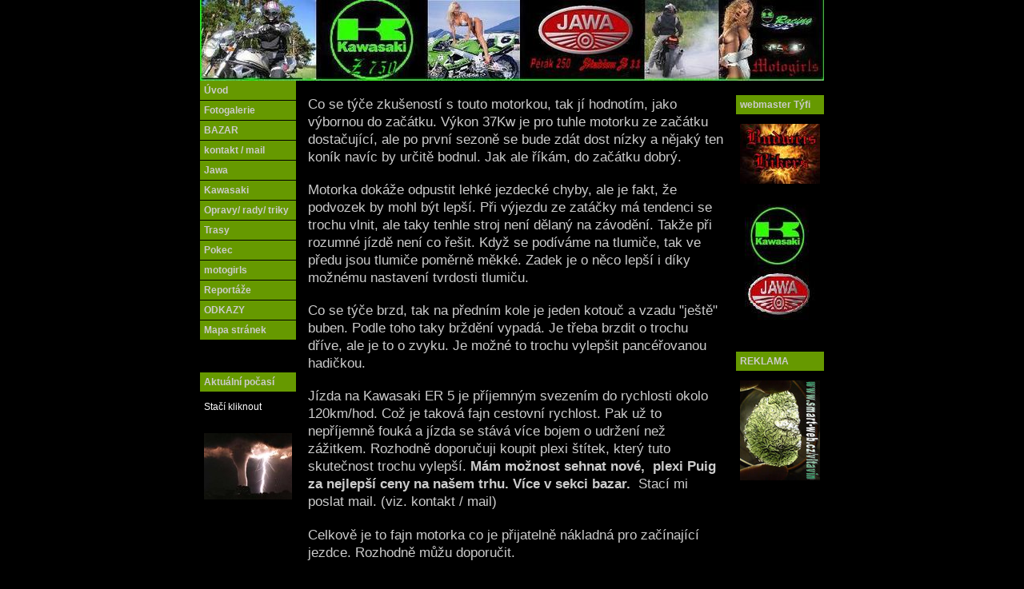

--- FILE ---
content_type: text/html; charset=utf-8
request_url: http://www.guffoo.cz/tyfi/index.php?nid=5092&lid=cs&oid=782092
body_size: 3736
content:
<!DOCTYPE html>
<html lang="cs" data-lang-system="cs">
	<head>



		<!--[if IE]><meta http-equiv="X-UA-Compatible" content="IE=EDGE"><![endif]-->
			<meta http-equiv="content-type" content="text/html; charset=utf-8" />
			<meta name="robots" content="index,follow" />
			<meta name="author" content="Antee s.r.o." />
			<meta name="description" content="Kawasaki Z 750, Kawasaki ER5, moje Kawasaki Z 750 a ER5, Foto Kawasaki Z 750 a ER5 , Rady o KawasaKi Z 750 a ER5" />
			<meta name="keywords" content="Kawasaki Z 750 aER5, Jawa pérák , Zkušenosti s Kawasaki ER5" />
<title>Kawasaki Z 750 / ER 5, Jawa pérák</title>

		<link rel="stylesheet" type="text/css" href="https://cdn.antee.cz/jqueryui/1.8.20/css/smoothness/jquery-ui-1.8.20.custom.css?v=2" integrity="sha384-969tZdZyQm28oZBJc3HnOkX55bRgehf7P93uV7yHLjvpg/EMn7cdRjNDiJ3kYzs4" crossorigin="anonymous" />
		<link rel="stylesheet" type="text/css" href="/tyfi/style.php?nid=SldHQw==&amp;ver=1768399196" />
		<link rel="stylesheet" type="text/css" href="/tyfi/css/libs.css?ver=1768399900" />

		<script src="/tyfi/js/jquery/jquery-3.0.0.min.js" ></script>
		<script src="/tyfi/js/jquery/jquery-migrate-3.1.0.min.js" ></script>
		<script src="/tyfi/js/jquery/jquery-ui.min.js" ></script>
		<script src="/tyfi/js/jquery/jquery.ui.touch-punch.min.js" ></script>
		<script src="/tyfi/js/libs.min.js?ver=1768399900" ></script>
		<script src="/tyfi/js/ipo.min.js?ver=1768399889" ></script>
			<script src="/tyfi/js/locales/cs.js?ver=1768399196" ></script>


	</head>

	<body id="page782092" class="subpage782092 subpage983457 subpage1162859"
			
			data-nid="5092"
			data-lid="CZ"
			data-oid="782092"
			data-layout-pagewidth="520"
			
			data-slideshow-timer="3"
			
						
>



						<div id="ipocontainer">



			<div id="ipoheader">

				
<a href="/tyfi/index.php?nid=5092&amp;lid=cs&amp;oid=990012" class="header-logo">
<img src="image.php?nid=5092&amp;oid=1227293&amp;width=780&amp;height=101" width="780" height="101" alt="lišta nová.JPG[5].jpg">
</a>
			</div>

			<div id="ipomain">
				
				<div id="ipomainframe">
					<div id="ipopage">
						<div class="ipopagetext">
							<div class="text view-default">
								

<div id="snippet--flash"></div>
								
																	<div class="paragraph">

<h1><span class="smaller-text">Co se týče zkušeností s touto motorkou, tak jí hodnotím, jako výbornou do začátku. Výkon 37Kw je pro tuhle motorku ze začátku dostačující, ale po první sezoně se bude zdát dost nízky a nějaký ten koník navíc by určitě bodnul. Jak ale říkám, do začátku dobrý. </span></h1>
<p class="styleH3"><span class="smaller-text">Motorka dokáže odpustit</span> <span class="smaller-text">lehké jezdecké chyby, ale je fakt, že podvozek by mohl být lepší. Při výjezdu ze zatáčky má tendenci se trochu vlnit, ale taky tenhle stroj není dělaný na závodění. Takže při rozumné jízdě není co řešit. Když se podíváme na tlumiče, tak ve předu jsou tlumiče poměrně měkké. Zadek je o něco lepší i díky možnému nastavení tvrdosti tlumiču. </span></p>
<p class="styleH3"><span class="smaller-text">Co se týče brzd, tak na předním kole je jeden kotouč a vzadu "ještě" buben. Podle toho taky brždění vypadá. Je třeba brzdit o trochu dříve, ale je to o zvyku. Je možné to trochu vylepšit pancéřovanou hadičkou.</span></p>
<p class="styleH3"><span class="smaller-text">Jízda na Kawasaki ER 5 je příjemným svezením do rychlosti okolo 120km/hod. Což je taková fajn cestovní rychlost. Pak už to nepříjemně fouká a jízda se stává více bojem o udržení než zážitkem. Rozhodně doporučuji koupit plexi štítek, který tuto skutečnost trochu vylepší. <strong>Mám možnost sehnat nové,&nbsp; plexi&nbsp;Puig za&nbsp;nejlepší ceny na našem trhu. Více v sekci bazar.&nbsp;</strong>&nbsp;Stací mi poslat mail. (viz. kontakt / mail)</span></p>
<p class="styleH3"><span class="smaller-text">Celkově je to fajn motorka co je přijatelně nákladná pro začínající jezdce. Rozhodně můžu doporučit.</span></p>
<p class="styleH3"><span class="smaller-text"></span>&nbsp;</p>
<p class="styleH3">&nbsp;</p>
<p class="styleH3">&nbsp;</p>
<p>&nbsp;</p>
<p>&nbsp;</p>
<p>&nbsp;</p>
</div>
															</div>
						</div>
					</div>


										<div id="ipoleftblock">
												<div id="ipomenu">
<h4 class="hiddenMenu">Menu</h4>
<ul id="iposubmenu680387"><li id="ipomenu990012"><a href="/tyfi/index.php?nid=5092&amp;lid=cs&amp;oid=990012">Úvod</a></li><li id="ipomenu774098"><a href="/tyfi/index.php?nid=5092&amp;lid=cs&amp;oid=774098">Fotogalerie</a></li><li class="submenu1" id="ipomenu942436"><a href="/tyfi/index.php?nid=5092&amp;lid=cs&amp;oid=942436">BAZAR</a><ul id="iposubmenu942436"><li id="ipomenu1279104"><a href="/tyfi/index.php?nid=5092&amp;lid=cs&amp;oid=1279104">Veterán díly</a></li><li id="ipomenu942428"><a href="/tyfi/index.php?nid=5092&amp;lid=cs&amp;oid=942428">VYBAVENÍ</a></li><li id="ipomenu774100"><a href="/tyfi/index.php?nid=5092&amp;lid=cs&amp;oid=774100">PNEU</a></li></ul></li><li id="ipomenu900991"><a href="/tyfi/index.php?nid=5092&amp;lid=cs&amp;oid=900991">kontakt / mail</a></li><li class="submenu1" id="ipomenu1162862"><a href="/tyfi/index.php?nid=5092&amp;lid=cs&amp;oid=1162862">Jawa</a><ul id="iposubmenu1162862"><li class="submenu2" id="ipomenu983458"><a href="/tyfi/index.php?nid=5092&amp;lid=cs&amp;oid=983458">Jawa 250 Pérák</a><ul id="iposubmenu983458"><li id="ipomenu983459"><a href="/tyfi/index.php?nid=5092&amp;lid=cs&amp;oid=983459">Technické údaje</a></li><li id="ipomenu983460"><a href="/tyfi/index.php?nid=5092&amp;lid=cs&amp;oid=983460">Náš Pérák</a></li><li id="ipomenu983461"><a href="/tyfi/index.php?nid=5092&amp;lid=cs&amp;oid=983461">Renovace</a></li></ul></li><li class="submenu2" id="ipomenu1272758"><a href="/tyfi/index.php?nid=5092&amp;lid=cs&amp;oid=1272758">Manet</a><ul id="iposubmenu1272758"><li id="ipomenu1272760"><a href="/tyfi/index.php?nid=5092&amp;lid=cs&amp;oid=1272760">Technické údaje</a></li><li id="ipomenu1272761"><a href="/tyfi/index.php?nid=5092&amp;lid=cs&amp;oid=1272761">Náš Manet</a></li><li id="ipomenu1272763"><a href="/tyfi/index.php?nid=5092&amp;lid=cs&amp;oid=1272763">Renovace</a></li></ul></li><li class="submenu2" id="ipomenu1162863"><a href="/tyfi/index.php?nid=5092&amp;lid=cs&amp;oid=1162863">Stadion S11</a><ul id="iposubmenu1162863"><li id="ipomenu1162865"><a href="/tyfi/index.php?nid=5092&amp;lid=cs&amp;oid=1162865">Technické údaje</a></li><li id="ipomenu1162866"><a href="/tyfi/index.php?nid=5092&amp;lid=cs&amp;oid=1162866">Náš Stadion S11</a></li><li id="ipomenu1162871"><a href="/tyfi/index.php?nid=5092&amp;lid=cs&amp;oid=1162871">Renovace</a></li></ul></li></ul></li><li class="submenu1" id="ipomenu1162859"><a href="/tyfi/index.php?nid=5092&amp;lid=cs&amp;oid=1162859" class="active">Kawasaki</a><ul id="iposubmenu1162859"><li class="submenu2" id="ipomenu1000559"><a href="/tyfi/index.php?nid=5092&amp;lid=cs&amp;oid=1000559">Kawasaki Z 750</a><ul id="iposubmenu1000559"><li id="ipomenu1000560"><a href="/tyfi/index.php?nid=5092&amp;lid=cs&amp;oid=1000560">Tecnické údaje</a></li><li id="ipomenu1000561"><a href="/tyfi/index.php?nid=5092&amp;lid=cs&amp;oid=1000561">Moje Z 750</a></li><li id="ipomenu1000562"><a href="/tyfi/index.php?nid=5092&amp;lid=cs&amp;oid=1000562">Zkušenosti</a></li></ul></li><li class="submenu2" id="ipomenu983457"><a href="/tyfi/index.php?nid=5092&amp;lid=cs&amp;oid=983457">Kawasaki ER5</a><ul id="iposubmenu983457"><li class="submenu3" id="ipomenu774082"><a href="/tyfi/index.php?nid=5092&amp;lid=cs&amp;oid=774082">Technické údaje</a><ul id="iposubmenu774082"><li id="ipomenu774090"><a href="/tyfi/index.php?nid=5092&amp;lid=cs&amp;oid=774090">motor</a></li><li id="ipomenu774091"><a href="/tyfi/index.php?nid=5092&amp;lid=cs&amp;oid=774091">podvozek</a></li><li id="ipomenu774092"><a href="/tyfi/index.php?nid=5092&amp;lid=cs&amp;oid=774092">rozměry a hmotnost</a></li><li id="ipomenu783255"><a href="/tyfi/index.php?nid=5092&amp;lid=cs&amp;oid=783255">Elektronika</a></li></ul></li><li id="ipomenu774095"><a href="/tyfi/index.php?nid=5092&amp;lid=cs&amp;oid=774095">moje Kawasaki</a></li><li id="ipomenu782092"><a href="/tyfi/index.php?nid=5092&amp;lid=cs&amp;oid=782092" class="active">Zkušenosti</a></li></ul></li></ul></li><li class="submenu1" id="ipomenu782104"><a href="/tyfi/index.php?nid=5092&amp;lid=cs&amp;oid=782104">Opravy/ rady/ triky</a><ul id="iposubmenu782104"><li id="ipomenu1000565"><a href="/tyfi/index.php?nid=5092&amp;lid=cs&amp;oid=1000565">Kawasaki Z 750</a></li><li class="submenu2" id="ipomenu1000564"><a href="/tyfi/index.php?nid=5092&amp;lid=cs&amp;oid=1000564">Kawasaki ER5</a><ul id="iposubmenu1000564"><li id="ipomenu782094"><a href="/tyfi/index.php?nid=5092&amp;lid=cs&amp;oid=782094">Opravy/rady/triky</a></li><li id="ipomenu782105"><a href="/tyfi/index.php?nid=5092&amp;lid=cs&amp;oid=782105">Benzínová hadička</a></li><li id="ipomenu782106"><a href="/tyfi/index.php?nid=5092&amp;lid=cs&amp;oid=782106">Výměna chladící kapaliny</a></li><li id="ipomenu782107"><a href="/tyfi/index.php?nid=5092&amp;lid=cs&amp;oid=782107">Výměna oleje</a></li><li id="ipomenu900862"><a href="/tyfi/index.php?nid=5092&amp;lid=cs&amp;oid=900862">Výměna vzduchového filtru</a></li><li id="ipomenu900861"><a href="/tyfi/index.php?nid=5092&amp;lid=cs&amp;oid=900861">Výměna svíček</a></li><li id="ipomenu901378"><a href="/tyfi/index.php?nid=5092&amp;lid=cs&amp;oid=901378">Čištění kotoučovky</a></li></ul></li></ul></li><li id="ipomenu901028"><a href="/tyfi/index.php?nid=5092&amp;lid=cs&amp;oid=901028">Trasy</a></li><li id="ipomenu901765"><a href="/tyfi/index.php?nid=5092&amp;lid=cs&amp;oid=901765">Pokec</a></li><li id="ipomenu774099"><a href="/tyfi/index.php?nid=5092&amp;lid=cs&amp;oid=774099">motogirls</a></li><li id="ipomenu782093"><a href="/tyfi/index.php?nid=5092&amp;lid=cs&amp;oid=782093">Reportáže</a></li><li id="ipomenu806641"><a href="/tyfi/index.php?nid=5092&amp;lid=cs&amp;oid=806641">ODKAZY</a></li><li id="ipomenu774349"><a href="/tyfi/index.php?nid=5092&amp;lid=cs&amp;oid=774349">Mapa stránek</a></li></ul>
							<div class="hrclear"></div>
														<div class="hrclear"></div>
						</div>
						
						<div id="ipoleftblockin">
							<div class="ipolefttext">
								<div class="column-message">
	<div class="paragraph">
					<h4 class="newsheader">Aktuální počasí</h4>
<p>Stačí kliknout</p><p>



<br>



<a href="http://www.medard-online.cz"><img style="display: block; margin-left: auto; margin-right: auto;" src="image.php?nid=5092&amp;oid=1566480&amp;width=110&amp;height=83" width="110" height="83" alt="www.medard-online.cz"></a>
</p>

			</div>
</div>
							</div>
						</div>
					</div>
					

										<div id="iporightblock">
						<div class="iporighttext">
							<div class="column-message">
	<div class="paragraph">
					<h4 class="newsheader">webmaster Týfi</h4>
<p>






<img style="display: block; margin-left: auto; margin-right: auto;" src="image.php?nid=5092&amp;oid=1011458&amp;width=100&amp;height=75" width="100" height="75" alt="BB oheň.JPG[5].jpg"><br>

</p>
<p>






<img style="display: block; margin-left: auto; margin-right: auto;" src="image.php?nid=5092&amp;oid=993886&amp;width=89&amp;height=154" width="89" height="154" alt="kawajawa.JPG"><br>

</p>
<h4 class="newsheader">REKLAMA</h4>
<p>







<a href="http://www.smart-web.cz/vltavin"><img style="display: block; margin-left: auto; margin-right: auto;" src="image.php?nid=5092&amp;oid=860696&amp;width=100&amp;height=125" width="100" height="125" alt="www.smart-web.cz/vltavin"></a>
</p>

			</div>
</div>
						</div>
					</div>
					

					<div class="hrclear"></div>
					<div id="ipocopyright">
<div class="copyright">
	© 2026 David Pokorný, <a href="mailto:tyfi@centrum.cz">Kontaktovat webmastera</a><br>ANTEE s.r.o. - <a href="https://www.antee.cz" rel="nofollow">Tvorba webových stránek</a>, Redakční systém IPO
</div>
					</div>
					<div id="ipostatistics">
					</div>

					<div id="ipofooter">
						<img src="image.php?nid=5092&amp;oid=847642&amp;width=780&amp;height=85" width="780" height="85" alt="lišta dole.JPG">

					</div>
				</div>
			</div>
		</div>
	</body>
</html>
